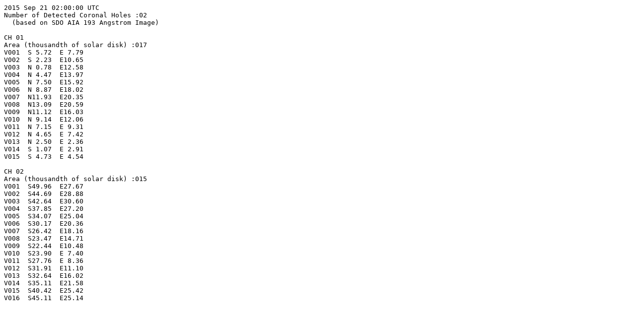

--- FILE ---
content_type: text/plain; charset=UTF-8
request_url: https://iswa.gsfc.nasa.gov/iswa_data_tree/model/solar/assa/hole/2015/09/ASSA_Hole_2015092102.txt
body_size: 870
content:
2015 Sep 21 02:00:00 UTC
Number of Detected Coronal Holes :02
  (based on SDO AIA 193 Angstrom Image)

CH 01
Area (thousandth of solar disk) :017
V001  S 5.72  E 7.79
V002  S 2.23  E10.65
V003  N 0.78  E12.58
V004  N 4.47  E13.97
V005  N 7.50  E15.92
V006  N 8.87  E18.02
V007  N11.93  E20.35
V008  N13.09  E20.59
V009  N11.12  E16.03
V010  N 9.14  E12.06
V011  N 7.15  E 9.31
V012  N 4.65  E 7.42
V013  N 2.50  E 2.36
V014  S 1.07  E 2.91
V015  S 4.73  E 4.54

CH 02
Area (thousandth of solar disk) :015
V001  S49.96  E27.67
V002  S44.69  E28.88
V003  S42.64  E30.60
V004  S37.85  E27.20
V005  S34.07  E25.04
V006  S30.17  E20.36
V007  S26.42  E18.16
V008  S23.47  E14.71
V009  S22.44  E10.48
V010  S23.90  E 7.40
V011  S27.76  E 8.36
V012  S31.91  E11.10
V013  S32.64  E16.02
V014  S35.11  E21.58
V015  S40.42  E25.42
V016  S45.11  E25.14

